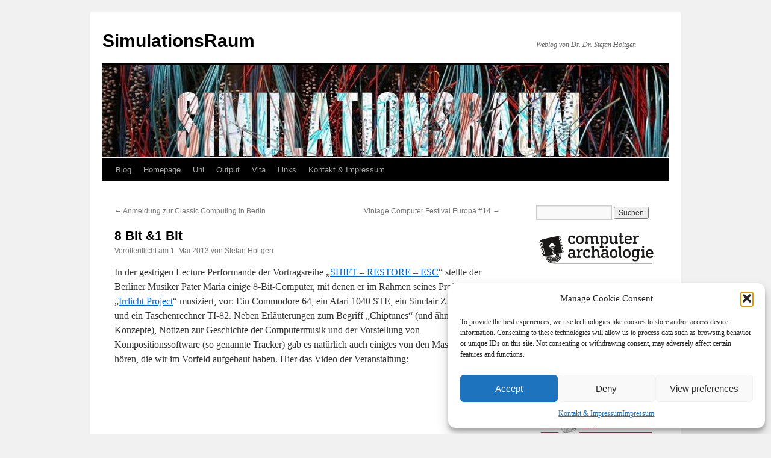

--- FILE ---
content_type: text/html; charset=UTF-8
request_url: http://www.simulationsraum.de/blog/2013/05/01/8-bit-1-bit/
body_size: 16320
content:
<!DOCTYPE html>
<html lang="de">
<head>
<meta charset="UTF-8" />
<title>
8 Bit &#038;1 Bit | SimulationsRaum	</title>
<link rel="profile" href="https://gmpg.org/xfn/11" />
<link rel="stylesheet" type="text/css" media="all" href="http://www.simulationsraum.de/wp-content/themes/twentyten/style.css?ver=20251202" />
<link rel="pingback" href="http://www.simulationsraum.de/xmlrpc.php">
<meta name='robots' content='max-image-preview:large' />
<link rel="alternate" title="oEmbed (JSON)" type="application/json+oembed" href="http://www.simulationsraum.de/wp-json/oembed/1.0/embed?url=http%3A%2F%2Fwww.simulationsraum.de%2Fblog%2F2013%2F05%2F01%2F8-bit-1-bit%2F" />
<link rel="alternate" title="oEmbed (XML)" type="text/xml+oembed" href="http://www.simulationsraum.de/wp-json/oembed/1.0/embed?url=http%3A%2F%2Fwww.simulationsraum.de%2Fblog%2F2013%2F05%2F01%2F8-bit-1-bit%2F&#038;format=xml" />
<style id='wp-img-auto-sizes-contain-inline-css' type='text/css'>
img:is([sizes=auto i],[sizes^="auto," i]){contain-intrinsic-size:3000px 1500px}
/*# sourceURL=wp-img-auto-sizes-contain-inline-css */
</style>
<style id='wp-emoji-styles-inline-css' type='text/css'>

	img.wp-smiley, img.emoji {
		display: inline !important;
		border: none !important;
		box-shadow: none !important;
		height: 1em !important;
		width: 1em !important;
		margin: 0 0.07em !important;
		vertical-align: -0.1em !important;
		background: none !important;
		padding: 0 !important;
	}
/*# sourceURL=wp-emoji-styles-inline-css */
</style>
<link rel='stylesheet' id='wp-block-library-css' href='http://www.simulationsraum.de/wp-includes/css/dist/block-library/style.min.css?ver=6.9' type='text/css' media='all' />
<style id='global-styles-inline-css' type='text/css'>
:root{--wp--preset--aspect-ratio--square: 1;--wp--preset--aspect-ratio--4-3: 4/3;--wp--preset--aspect-ratio--3-4: 3/4;--wp--preset--aspect-ratio--3-2: 3/2;--wp--preset--aspect-ratio--2-3: 2/3;--wp--preset--aspect-ratio--16-9: 16/9;--wp--preset--aspect-ratio--9-16: 9/16;--wp--preset--color--black: #000;--wp--preset--color--cyan-bluish-gray: #abb8c3;--wp--preset--color--white: #fff;--wp--preset--color--pale-pink: #f78da7;--wp--preset--color--vivid-red: #cf2e2e;--wp--preset--color--luminous-vivid-orange: #ff6900;--wp--preset--color--luminous-vivid-amber: #fcb900;--wp--preset--color--light-green-cyan: #7bdcb5;--wp--preset--color--vivid-green-cyan: #00d084;--wp--preset--color--pale-cyan-blue: #8ed1fc;--wp--preset--color--vivid-cyan-blue: #0693e3;--wp--preset--color--vivid-purple: #9b51e0;--wp--preset--color--blue: #0066cc;--wp--preset--color--medium-gray: #666;--wp--preset--color--light-gray: #f1f1f1;--wp--preset--gradient--vivid-cyan-blue-to-vivid-purple: linear-gradient(135deg,rgb(6,147,227) 0%,rgb(155,81,224) 100%);--wp--preset--gradient--light-green-cyan-to-vivid-green-cyan: linear-gradient(135deg,rgb(122,220,180) 0%,rgb(0,208,130) 100%);--wp--preset--gradient--luminous-vivid-amber-to-luminous-vivid-orange: linear-gradient(135deg,rgb(252,185,0) 0%,rgb(255,105,0) 100%);--wp--preset--gradient--luminous-vivid-orange-to-vivid-red: linear-gradient(135deg,rgb(255,105,0) 0%,rgb(207,46,46) 100%);--wp--preset--gradient--very-light-gray-to-cyan-bluish-gray: linear-gradient(135deg,rgb(238,238,238) 0%,rgb(169,184,195) 100%);--wp--preset--gradient--cool-to-warm-spectrum: linear-gradient(135deg,rgb(74,234,220) 0%,rgb(151,120,209) 20%,rgb(207,42,186) 40%,rgb(238,44,130) 60%,rgb(251,105,98) 80%,rgb(254,248,76) 100%);--wp--preset--gradient--blush-light-purple: linear-gradient(135deg,rgb(255,206,236) 0%,rgb(152,150,240) 100%);--wp--preset--gradient--blush-bordeaux: linear-gradient(135deg,rgb(254,205,165) 0%,rgb(254,45,45) 50%,rgb(107,0,62) 100%);--wp--preset--gradient--luminous-dusk: linear-gradient(135deg,rgb(255,203,112) 0%,rgb(199,81,192) 50%,rgb(65,88,208) 100%);--wp--preset--gradient--pale-ocean: linear-gradient(135deg,rgb(255,245,203) 0%,rgb(182,227,212) 50%,rgb(51,167,181) 100%);--wp--preset--gradient--electric-grass: linear-gradient(135deg,rgb(202,248,128) 0%,rgb(113,206,126) 100%);--wp--preset--gradient--midnight: linear-gradient(135deg,rgb(2,3,129) 0%,rgb(40,116,252) 100%);--wp--preset--font-size--small: 13px;--wp--preset--font-size--medium: 20px;--wp--preset--font-size--large: 36px;--wp--preset--font-size--x-large: 42px;--wp--preset--spacing--20: 0.44rem;--wp--preset--spacing--30: 0.67rem;--wp--preset--spacing--40: 1rem;--wp--preset--spacing--50: 1.5rem;--wp--preset--spacing--60: 2.25rem;--wp--preset--spacing--70: 3.38rem;--wp--preset--spacing--80: 5.06rem;--wp--preset--shadow--natural: 6px 6px 9px rgba(0, 0, 0, 0.2);--wp--preset--shadow--deep: 12px 12px 50px rgba(0, 0, 0, 0.4);--wp--preset--shadow--sharp: 6px 6px 0px rgba(0, 0, 0, 0.2);--wp--preset--shadow--outlined: 6px 6px 0px -3px rgb(255, 255, 255), 6px 6px rgb(0, 0, 0);--wp--preset--shadow--crisp: 6px 6px 0px rgb(0, 0, 0);}:where(.is-layout-flex){gap: 0.5em;}:where(.is-layout-grid){gap: 0.5em;}body .is-layout-flex{display: flex;}.is-layout-flex{flex-wrap: wrap;align-items: center;}.is-layout-flex > :is(*, div){margin: 0;}body .is-layout-grid{display: grid;}.is-layout-grid > :is(*, div){margin: 0;}:where(.wp-block-columns.is-layout-flex){gap: 2em;}:where(.wp-block-columns.is-layout-grid){gap: 2em;}:where(.wp-block-post-template.is-layout-flex){gap: 1.25em;}:where(.wp-block-post-template.is-layout-grid){gap: 1.25em;}.has-black-color{color: var(--wp--preset--color--black) !important;}.has-cyan-bluish-gray-color{color: var(--wp--preset--color--cyan-bluish-gray) !important;}.has-white-color{color: var(--wp--preset--color--white) !important;}.has-pale-pink-color{color: var(--wp--preset--color--pale-pink) !important;}.has-vivid-red-color{color: var(--wp--preset--color--vivid-red) !important;}.has-luminous-vivid-orange-color{color: var(--wp--preset--color--luminous-vivid-orange) !important;}.has-luminous-vivid-amber-color{color: var(--wp--preset--color--luminous-vivid-amber) !important;}.has-light-green-cyan-color{color: var(--wp--preset--color--light-green-cyan) !important;}.has-vivid-green-cyan-color{color: var(--wp--preset--color--vivid-green-cyan) !important;}.has-pale-cyan-blue-color{color: var(--wp--preset--color--pale-cyan-blue) !important;}.has-vivid-cyan-blue-color{color: var(--wp--preset--color--vivid-cyan-blue) !important;}.has-vivid-purple-color{color: var(--wp--preset--color--vivid-purple) !important;}.has-black-background-color{background-color: var(--wp--preset--color--black) !important;}.has-cyan-bluish-gray-background-color{background-color: var(--wp--preset--color--cyan-bluish-gray) !important;}.has-white-background-color{background-color: var(--wp--preset--color--white) !important;}.has-pale-pink-background-color{background-color: var(--wp--preset--color--pale-pink) !important;}.has-vivid-red-background-color{background-color: var(--wp--preset--color--vivid-red) !important;}.has-luminous-vivid-orange-background-color{background-color: var(--wp--preset--color--luminous-vivid-orange) !important;}.has-luminous-vivid-amber-background-color{background-color: var(--wp--preset--color--luminous-vivid-amber) !important;}.has-light-green-cyan-background-color{background-color: var(--wp--preset--color--light-green-cyan) !important;}.has-vivid-green-cyan-background-color{background-color: var(--wp--preset--color--vivid-green-cyan) !important;}.has-pale-cyan-blue-background-color{background-color: var(--wp--preset--color--pale-cyan-blue) !important;}.has-vivid-cyan-blue-background-color{background-color: var(--wp--preset--color--vivid-cyan-blue) !important;}.has-vivid-purple-background-color{background-color: var(--wp--preset--color--vivid-purple) !important;}.has-black-border-color{border-color: var(--wp--preset--color--black) !important;}.has-cyan-bluish-gray-border-color{border-color: var(--wp--preset--color--cyan-bluish-gray) !important;}.has-white-border-color{border-color: var(--wp--preset--color--white) !important;}.has-pale-pink-border-color{border-color: var(--wp--preset--color--pale-pink) !important;}.has-vivid-red-border-color{border-color: var(--wp--preset--color--vivid-red) !important;}.has-luminous-vivid-orange-border-color{border-color: var(--wp--preset--color--luminous-vivid-orange) !important;}.has-luminous-vivid-amber-border-color{border-color: var(--wp--preset--color--luminous-vivid-amber) !important;}.has-light-green-cyan-border-color{border-color: var(--wp--preset--color--light-green-cyan) !important;}.has-vivid-green-cyan-border-color{border-color: var(--wp--preset--color--vivid-green-cyan) !important;}.has-pale-cyan-blue-border-color{border-color: var(--wp--preset--color--pale-cyan-blue) !important;}.has-vivid-cyan-blue-border-color{border-color: var(--wp--preset--color--vivid-cyan-blue) !important;}.has-vivid-purple-border-color{border-color: var(--wp--preset--color--vivid-purple) !important;}.has-vivid-cyan-blue-to-vivid-purple-gradient-background{background: var(--wp--preset--gradient--vivid-cyan-blue-to-vivid-purple) !important;}.has-light-green-cyan-to-vivid-green-cyan-gradient-background{background: var(--wp--preset--gradient--light-green-cyan-to-vivid-green-cyan) !important;}.has-luminous-vivid-amber-to-luminous-vivid-orange-gradient-background{background: var(--wp--preset--gradient--luminous-vivid-amber-to-luminous-vivid-orange) !important;}.has-luminous-vivid-orange-to-vivid-red-gradient-background{background: var(--wp--preset--gradient--luminous-vivid-orange-to-vivid-red) !important;}.has-very-light-gray-to-cyan-bluish-gray-gradient-background{background: var(--wp--preset--gradient--very-light-gray-to-cyan-bluish-gray) !important;}.has-cool-to-warm-spectrum-gradient-background{background: var(--wp--preset--gradient--cool-to-warm-spectrum) !important;}.has-blush-light-purple-gradient-background{background: var(--wp--preset--gradient--blush-light-purple) !important;}.has-blush-bordeaux-gradient-background{background: var(--wp--preset--gradient--blush-bordeaux) !important;}.has-luminous-dusk-gradient-background{background: var(--wp--preset--gradient--luminous-dusk) !important;}.has-pale-ocean-gradient-background{background: var(--wp--preset--gradient--pale-ocean) !important;}.has-electric-grass-gradient-background{background: var(--wp--preset--gradient--electric-grass) !important;}.has-midnight-gradient-background{background: var(--wp--preset--gradient--midnight) !important;}.has-small-font-size{font-size: var(--wp--preset--font-size--small) !important;}.has-medium-font-size{font-size: var(--wp--preset--font-size--medium) !important;}.has-large-font-size{font-size: var(--wp--preset--font-size--large) !important;}.has-x-large-font-size{font-size: var(--wp--preset--font-size--x-large) !important;}
/*# sourceURL=global-styles-inline-css */
</style>

<style id='classic-theme-styles-inline-css' type='text/css'>
/*! This file is auto-generated */
.wp-block-button__link{color:#fff;background-color:#32373c;border-radius:9999px;box-shadow:none;text-decoration:none;padding:calc(.667em + 2px) calc(1.333em + 2px);font-size:1.125em}.wp-block-file__button{background:#32373c;color:#fff;text-decoration:none}
/*# sourceURL=/wp-includes/css/classic-themes.min.css */
</style>
<link rel='stylesheet' id='contact-form-7-css' href='http://www.simulationsraum.de/wp-content/plugins/contact-form-7/includes/css/styles.css?ver=6.1.4' type='text/css' media='all' />
<link rel='stylesheet' id='cmplz-general-css' href='http://www.simulationsraum.de/wp-content/plugins/complianz-gdpr/assets/css/cookieblocker.min.css?ver=1766004343' type='text/css' media='all' />
<link rel='stylesheet' id='twentyten-block-style-css' href='http://www.simulationsraum.de/wp-content/themes/twentyten/blocks.css?ver=20250220' type='text/css' media='all' />
<link rel="https://api.w.org/" href="http://www.simulationsraum.de/wp-json/" /><link rel="alternate" title="JSON" type="application/json" href="http://www.simulationsraum.de/wp-json/wp/v2/posts/7971" /><link rel="EditURI" type="application/rsd+xml" title="RSD" href="http://www.simulationsraum.de/xmlrpc.php?rsd" />
<meta name="generator" content="WordPress 6.9" />
<link rel="canonical" href="http://www.simulationsraum.de/blog/2013/05/01/8-bit-1-bit/" />
<link rel='shortlink' href='http://www.simulationsraum.de/?p=7971' />
<script type="text/javascript">//<![CDATA[
  function external_links_in_new_windows_loop() {
    if (!document.links) {
      document.links = document.getElementsByTagName('a');
    }
    var change_link = false;
    var force = '';
    var ignore = '';

    for (var t=0; t<document.links.length; t++) {
      var all_links = document.links[t];
      change_link = false;
      
      if(document.links[t].hasAttribute('onClick') == false) {
        // forced if the address starts with http (or also https), but does not link to the current domain
        if(all_links.href.search(/^http/) != -1 && all_links.href.search('www.simulationsraum.de') == -1 && all_links.href.search(/^#/) == -1) {
          // console.log('Changed ' + all_links.href);
          change_link = true;
        }
          
        if(force != '' && all_links.href.search(force) != -1) {
          // forced
          // console.log('force ' + all_links.href);
          change_link = true;
        }
        
        if(ignore != '' && all_links.href.search(ignore) != -1) {
          // console.log('ignore ' + all_links.href);
          // ignored
          change_link = false;
        }

        if(change_link == true) {
          // console.log('Changed ' + all_links.href);
          document.links[t].setAttribute('onClick', 'javascript:window.open(\'' + all_links.href.replace(/'/g, '') + '\', \'_blank\', \'noopener\'); return false;');
          document.links[t].removeAttribute('target');
        }
      }
    }
  }
  
  // Load
  function external_links_in_new_windows_load(func)
  {  
    var oldonload = window.onload;
    if (typeof window.onload != 'function'){
      window.onload = func;
    } else {
      window.onload = function(){
        oldonload();
        func();
      }
    }
  }

  external_links_in_new_windows_load(external_links_in_new_windows_loop);
  //]]></script>

            <script type="text/javascript"><!--
                                function powerpress_pinw(pinw_url){window.open(pinw_url, 'PowerPressPlayer','toolbar=0,status=0,resizable=1,width=460,height=320');	return false;}
                //-->

                // tabnab protection
                window.addEventListener('load', function () {
                    // make all links have rel="noopener noreferrer"
                    document.querySelectorAll('a[target="_blank"]').forEach(link => {
                        link.setAttribute('rel', 'noopener noreferrer');
                    });
                });
            </script>
            			<style>.cmplz-hidden {
					display: none !important;
				}</style></head>

<body data-cmplz=1 class="wp-singular post-template-default single single-post postid-7971 single-format-standard wp-theme-twentyten">
<div id="wrapper" class="hfeed">
		<a href="#content" class="screen-reader-text skip-link">Zum Inhalt springen</a>
	<div id="header">
		<div id="masthead">
			<div id="branding" role="banner">
									<div id="site-title">
						<span>
							<a href="http://www.simulationsraum.de/" rel="home" >SimulationsRaum</a>
						</span>
					</div>
										<div id="site-description">Weblog von Dr. Dr. Stefan Höltgen</div>
					<img src="http://www.simulationsraum.de/wp-content/uploads/2017/06/cropped-pp-wired.jpg" width="940" height="154" alt="SimulationsRaum" srcset="http://www.simulationsraum.de/wp-content/uploads/2017/06/cropped-pp-wired.jpg 940w, http://www.simulationsraum.de/wp-content/uploads/2017/06/cropped-pp-wired-768x126.jpg 768w" sizes="(max-width: 940px) 100vw, 940px" decoding="async" fetchpriority="high" />			</div><!-- #branding -->

			<div id="access" role="navigation">
				<div class="menu-header"><ul id="menu-menue" class="menu"><li id="menu-item-9751" class="menu-item menu-item-type-custom menu-item-object-custom menu-item-home menu-item-has-children menu-item-9751"><a href="http://www.simulationsraum.de/">Blog</a>
<ul class="sub-menu">
	<li id="menu-item-9669" class="menu-item menu-item-type-taxonomy menu-item-object-category menu-item-has-children menu-item-9669"><a href="http://www.simulationsraum.de/blog/category/technik/">Technik</a>
	<ul class="sub-menu">
		<li id="menu-item-6688" class="menu-item menu-item-type-post_type menu-item-object-page menu-item-6688"><a href="http://www.simulationsraum.de/computer/">Retro</a></li>
		<li id="menu-item-9665" class="menu-item menu-item-type-taxonomy menu-item-object-category menu-item-9665"><a href="http://www.simulationsraum.de/blog/category/roboter/">Roboter/Android/Cyborg</a></li>
		<li id="menu-item-9655" class="menu-item menu-item-type-taxonomy menu-item-object-category menu-item-9655"><a href="http://www.simulationsraum.de/blog/category/computer-videospiele/">Computer- &amp; Videospiele</a></li>
		<li id="menu-item-9659" class="menu-item menu-item-type-taxonomy menu-item-object-category menu-item-9659"><a href="http://www.simulationsraum.de/blog/category/informatik/">Informatik</a></li>
		<li id="menu-item-9664" class="menu-item menu-item-type-taxonomy menu-item-object-category menu-item-9664"><a href="http://www.simulationsraum.de/blog/category/programmiersprachen/">Programmiersprachen</a></li>
		<li id="menu-item-9667" class="menu-item menu-item-type-taxonomy menu-item-object-category current-post-ancestor current-menu-parent current-post-parent menu-item-9667"><a href="http://www.simulationsraum.de/blog/category/sfutopiecomputopia/">SF/Utopie/CompUtopia</a></li>
		<li id="menu-item-9645" class="menu-item menu-item-type-taxonomy menu-item-object-category current-post-ancestor current-menu-parent current-post-parent menu-item-9645"><a href="http://www.simulationsraum.de/blog/category/technikgeschichte/">Technikgeschichte/RetroTopie</a></li>
		<li id="menu-item-9673" class="menu-item menu-item-type-taxonomy menu-item-object-category menu-item-9673"><a href="http://www.simulationsraum.de/blog/category/virtual-reality/">Virtual Reality</a></li>
		<li id="menu-item-9671" class="menu-item menu-item-type-taxonomy menu-item-object-category menu-item-9671"><a href="http://www.simulationsraum.de/blog/category/telefon-telegrafie/">Telefon &amp; Telegrafie</a></li>
		<li id="menu-item-9654" class="menu-item menu-item-type-taxonomy menu-item-object-category current-post-ancestor current-menu-parent current-post-parent menu-item-9654"><a href="http://www.simulationsraum.de/blog/category/computer/">Computer</a></li>
	</ul>
</li>
	<li id="menu-item-9662" class="menu-item menu-item-type-taxonomy menu-item-object-category menu-item-9662"><a href="http://www.simulationsraum.de/blog/category/neu-im-archiv/">Neu im Archiv</a></li>
	<li id="menu-item-9663" class="menu-item menu-item-type-taxonomy menu-item-object-category menu-item-9663"><a href="http://www.simulationsraum.de/blog/category/dies-und-das/">Notizen</a></li>
	<li id="menu-item-9651" class="menu-item menu-item-type-taxonomy menu-item-object-category menu-item-9651"><a href="http://www.simulationsraum.de/blog/category/astronomie/">Astronomie</a></li>
	<li id="menu-item-9653" class="menu-item menu-item-type-taxonomy menu-item-object-category menu-item-9653"><a href="http://www.simulationsraum.de/blog/category/cold-war/">Cold War</a></li>
	<li id="menu-item-9658" class="menu-item menu-item-type-taxonomy menu-item-object-category menu-item-9658"><a href="http://www.simulationsraum.de/blog/category/filmtagebuch/">Filmtagebuch</a></li>
	<li id="menu-item-9660" class="menu-item menu-item-type-taxonomy menu-item-object-category menu-item-9660"><a href="http://www.simulationsraum.de/blog/category/stimulationsraum/">KörperBilder</a></li>
	<li id="menu-item-9657" class="menu-item menu-item-type-taxonomy menu-item-object-category menu-item-9657"><a href="http://www.simulationsraum.de/blog/category/festival-tagung-messe/">Festival-Tagung-Messe</a></li>
</ul>
</li>
<li id="menu-item-9623" class="menu-item menu-item-type-custom menu-item-object-custom menu-item-9623"><a href="http://www.stefan-hoeltgen.de/">Homepage</a></li>
<li id="menu-item-9672" class="menu-item menu-item-type-taxonomy menu-item-object-category menu-item-has-children menu-item-9672"><a href="http://www.simulationsraum.de/blog/category/uni/">Uni</a>
<ul class="sub-menu">
	<li id="menu-item-9656" class="menu-item menu-item-type-taxonomy menu-item-object-category menu-item-9656"><a href="http://www.simulationsraum.de/blog/category/dissimulation/">DisSimulation</a></li>
	<li id="menu-item-9668" class="menu-item menu-item-type-taxonomy menu-item-object-category menu-item-9668"><a href="http://www.simulationsraum.de/blog/category/strukturwissenschaft/">Strukturwissenschaft</a></li>
	<li id="menu-item-9652" class="menu-item menu-item-type-taxonomy menu-item-object-category menu-item-9652"><a href="http://www.simulationsraum.de/blog/category/close-lecture/">Close Lecture</a></li>
</ul>
</li>
<li id="menu-item-6687" class="menu-item menu-item-type-post_type menu-item-object-page menu-item-has-children menu-item-6687"><a href="http://www.simulationsraum.de/bibliografie/">Output</a>
<ul class="sub-menu">
	<li id="menu-item-9641" class="menu-item menu-item-type-taxonomy menu-item-object-category menu-item-9641"><a href="http://www.simulationsraum.de/blog/category/published/">Neu erschienen</a></li>
	<li id="menu-item-9648" class="menu-item menu-item-type-taxonomy menu-item-object-category menu-item-9648"><a href="http://www.simulationsraum.de/blog/category/essay/">Essays</a></li>
	<li id="menu-item-9674" class="menu-item menu-item-type-taxonomy menu-item-object-category current-post-ancestor current-menu-parent current-post-parent menu-item-9674"><a href="http://www.simulationsraum.de/blog/category/listen-carefully/">Audio</a></li>
	<li id="menu-item-9643" class="menu-item menu-item-type-taxonomy menu-item-object-category menu-item-has-children menu-item-9643"><a href="http://www.simulationsraum.de/blog/category/filmkritik/">Film</a>
	<ul class="sub-menu">
		<li id="menu-item-9635" class="menu-item menu-item-type-post_type menu-item-object-page menu-item-9635"><a href="http://www.simulationsraum.de/bibliografie/david-lynch/">David Lynch</a></li>
		<li id="menu-item-9637" class="menu-item menu-item-type-post_type menu-item-object-page menu-item-9637"><a href="http://www.simulationsraum.de/bibliografie/werner-herzog/">Werner Herzog</a></li>
		<li id="menu-item-9636" class="menu-item menu-item-type-post_type menu-item-object-page menu-item-9636"><a href="http://www.simulationsraum.de/bibliografie/serienmorderfilme/">Serienmörderfilme</a></li>
	</ul>
</li>
	<li id="menu-item-9642" class="menu-item menu-item-type-taxonomy menu-item-object-category menu-item-9642"><a href="http://www.simulationsraum.de/blog/category/rezension/">Rezensionen</a></li>
	<li id="menu-item-9639" class="menu-item menu-item-type-post_type menu-item-object-page menu-item-9639"><a href="http://www.simulationsraum.de/bibliografie/serienmorderfilme/dissertation/">Schnittstellen</a></li>
</ul>
</li>
<li id="menu-item-6686" class="menu-item menu-item-type-post_type menu-item-object-page menu-item-6686"><a href="http://www.simulationsraum.de/biografie/">Vita</a></li>
<li id="menu-item-6690" class="menu-item menu-item-type-post_type menu-item-object-page menu-item-6690"><a href="http://www.simulationsraum.de/1134-2/">Links</a></li>
<li id="menu-item-6692" class="menu-item menu-item-type-post_type menu-item-object-page menu-item-privacy-policy menu-item-6692"><a rel="privacy-policy" href="http://www.simulationsraum.de/kontakt-impressum/">Kontakt &#038; Impressum</a></li>
</ul></div>			</div><!-- #access -->
		</div><!-- #masthead -->
	</div><!-- #header -->

	<div id="main">

		<div id="container">
			<div id="content" role="main">

			

				<div id="nav-above" class="navigation">
					<div class="nav-previous"><a href="http://www.simulationsraum.de/blog/2013/04/30/7960/" rel="prev"><span class="meta-nav">&larr;</span> Anmeldung zur Classic Computing in Berlin</a></div>
					<div class="nav-next"><a href="http://www.simulationsraum.de/blog/2013/05/02/vintage-computer-festival-europ-14/" rel="next">Vintage Computer Festival Europa #14 <span class="meta-nav">&rarr;</span></a></div>
				</div><!-- #nav-above -->

				<div id="post-7971" class="post-7971 post type-post status-publish format-standard hentry category-computer category-listen-carefully category-sfutopiecomputopia category-technikgeschichte tag-8-bit tag-chip-tunes tag-medienwissenschaft">
					<h1 class="entry-title">8 Bit &#038;1 Bit</h1>

					<div class="entry-meta">
						<span class="meta-prep meta-prep-author">Veröffentlicht am</span> <a href="http://www.simulationsraum.de/blog/2013/05/01/8-bit-1-bit/" title="19:02" rel="bookmark"><span class="entry-date">1. Mai 2013</span></a> <span class="meta-sep">von</span> <span class="author vcard"><a class="url fn n" href="http://www.simulationsraum.de/blog/author/admin/" title="Alle Beiträge von Stefan Höltgen anzeigen">Stefan Höltgen</a></span>					</div><!-- .entry-meta -->

					<div class="entry-content">
						<p>In der gestrigen Lecture Performande der Vortragsreihe &#8222;<a href="http://www.medienwissenschaft.hu-berlin.de/medientheorien/shift-restore-escape">SHIFT &#8211; RESTORE &#8211; ESC</a>&#8220; stellte der Berliner Musiker Pater Maria einige 8-Bit-Computer, mit denen er im Rahmen seines Projektes &#8222;<a href="http://www.irrlichtproject.de/">Irrlicht Project</a>&#8220; musiziert, vor: Ein Commodore 64, ein Atari 1040 STE, ein Sinclair ZX Spectrum und ein Taschenrechner TI-82. Neben Erläuterungen zum Begriff &#8222;Chiptunes&#8220; (und ähnlicher Konzepte), Notizen zur Geschichte der Computermusik und der Vorstellung von Kompositionssoftware (so genannte Tracker) gab es natürlich auch einiges von den Maschinen zu hören, die wir im Vorfeld aufgebaut haben. Hier das Video der Veranstaltung:</p>
<p><iframe title="SHIFT - RESTORE - ECS - Pater Maria: Irrlicht Project - Chiptunes mit 8-Bit-Hardware" width="640" height="360" src="https://www.youtube.com/embed/Jngx_vbduKA?feature=oembed" frameborder="0" allow="accelerometer; autoplay; clipboard-write; encrypted-media; gyroscope; picture-in-picture; web-share" referrerpolicy="strict-origin-when-cross-origin" allowfullscreen></iframe></p>
											</div><!-- .entry-content -->

							<div id="entry-author-info">
						<div id="author-avatar">
							<img alt='' src='https://secure.gravatar.com/avatar/6e3a041824176cd92b78a3ba8e763d0cb046028ae140bdf12cec9b91b068e208?s=60&#038;d=retro&#038;r=g' srcset='https://secure.gravatar.com/avatar/6e3a041824176cd92b78a3ba8e763d0cb046028ae140bdf12cec9b91b068e208?s=120&#038;d=retro&#038;r=g 2x' class='avatar avatar-60 photo' height='60' width='60' decoding='async'/>							</div><!-- #author-avatar -->
							<div id="author-description">
							<h2>
							Über Stefan Höltgen							</h2>
							siehe: http://about.me/hoeltgen							<div id="author-link">
								<a href="http://www.simulationsraum.de/blog/author/admin/" rel="author">
									Alle Beiträge von Stefan Höltgen anzeigen <span class="meta-nav">&rarr;</span>								</a>
							</div><!-- #author-link	-->
							</div><!-- #author-description -->
						</div><!-- #entry-author-info -->
	
						<div class="entry-utility">
							Dieser Beitrag wurde unter <a href="http://www.simulationsraum.de/blog/category/computer/" rel="category tag">Computer</a>, <a href="http://www.simulationsraum.de/blog/category/listen-carefully/" rel="category tag">listen carefully</a>, <a href="http://www.simulationsraum.de/blog/category/sfutopiecomputopia/" rel="category tag">SF/Utopie/CompUtopia</a>, <a href="http://www.simulationsraum.de/blog/category/technikgeschichte/" rel="category tag">Technikgeschichte/RetroTopie</a> abgelegt und mit <a href="http://www.simulationsraum.de/blog/tag/8-bit/" rel="tag">8 Bit</a>, <a href="http://www.simulationsraum.de/blog/tag/chip-tunes/" rel="tag">Chip Tunes</a>, <a href="http://www.simulationsraum.de/blog/tag/medienwissenschaft/" rel="tag">Medienwissenschaft</a> verschlagwortet. Setze ein Lesezeichen auf den <a href="http://www.simulationsraum.de/blog/2013/05/01/8-bit-1-bit/" title="Permalink zu 8 Bit &#038;1 Bit" rel="bookmark">Permalink</a>.													</div><!-- .entry-utility -->
					</div><!-- #post-7971 -->

					<div id="nav-below" class="navigation">
						<div class="nav-previous"><a href="http://www.simulationsraum.de/blog/2013/04/30/7960/" rel="prev"><span class="meta-nav">&larr;</span> Anmeldung zur Classic Computing in Berlin</a></div>
						<div class="nav-next"><a href="http://www.simulationsraum.de/blog/2013/05/02/vintage-computer-festival-europ-14/" rel="next">Vintage Computer Festival Europa #14 <span class="meta-nav">&rarr;</span></a></div>
					</div><!-- #nav-below -->

					
			<div id="comments">



	<div id="respond" class="comment-respond">
		<h3 id="reply-title" class="comment-reply-title">Schreibe einen Kommentar</h3><form action="http://www.simulationsraum.de/wp-comments-post.php" method="post" id="commentform" class="comment-form"><p class="comment-notes"><span id="email-notes">Deine E-Mail-Adresse wird nicht veröffentlicht.</span> <span class="required-field-message">Erforderliche Felder sind mit <span class="required">*</span> markiert</span></p><p class="comment-form-comment"><label for="comment">Kommentar <span class="required">*</span></label> <textarea id="comment" name="comment" cols="45" rows="8" maxlength="65525" required="required"></textarea></p><p class="comment-form-author"><label for="author">Name <span class="required">*</span></label> <input id="author" name="author" type="text" value="" size="30" maxlength="245" autocomplete="name" required="required" /></p>
<p class="comment-form-email"><label for="email">E-Mail-Adresse <span class="required">*</span></label> <input id="email" name="email" type="text" value="" size="30" maxlength="100" aria-describedby="email-notes" autocomplete="email" required="required" /></p>
<p class="comment-form-url"><label for="url">Website</label> <input id="url" name="url" type="text" value="" size="30" maxlength="200" autocomplete="url" /></p>
<p class="form-submit"><input name="submit" type="submit" id="submit" class="submit" value="Kommentar abschicken" /> <input type='hidden' name='comment_post_ID' value='7971' id='comment_post_ID' />
<input type='hidden' name='comment_parent' id='comment_parent' value='0' />
</p><p style="display: none;"><input type="hidden" id="akismet_comment_nonce" name="akismet_comment_nonce" value="8ada234dcf" /></p><p style="display: none !important;" class="akismet-fields-container" data-prefix="ak_"><label>&#916;<textarea name="ak_hp_textarea" cols="45" rows="8" maxlength="100"></textarea></label><input type="hidden" id="ak_js_1" name="ak_js" value="163"/><script>document.getElementById( "ak_js_1" ).setAttribute( "value", ( new Date() ).getTime() );</script></p></form>	</div><!-- #respond -->
	<p class="akismet_comment_form_privacy_notice">Diese Website verwendet Akismet, um Spam zu reduzieren. <a href="https://akismet.com/privacy/" target="_blank" rel="nofollow noopener">Erfahre, wie deine Kommentardaten verarbeitet werden.</a></p>
</div><!-- #comments -->

	
			</div><!-- #content -->
		</div><!-- #container -->


		<div id="primary" class="widget-area" role="complementary">
			<ul class="xoxo">

<li id="search-3" class="widget-container widget_search"><form role="search" method="get" id="searchform" class="searchform" action="http://www.simulationsraum.de/">
				<div>
					<label class="screen-reader-text" for="s">Suche nach:</label>
					<input type="text" value="" name="s" id="s" />
					<input type="submit" id="searchsubmit" value="Suchen" />
				</div>
			</form></li><li id="text-7" class="widget-container widget_text">			<div class="textwidget"><p><a href="http://www.computerarchaeologie.de/"><img decoding="async" src="http://www.simulationsraum.de/wp-content/uploads/2016/07/c_arch.png" width="200" /></a></p>
<p><a href="http://www.vcfb.de/"><img decoding="async" src="http://www.simulationsraum.de/wp-content/uploads/2022/11/vcfb-logo-quer.jpg" width="200" /></a></p>
<p><a href="https://fg-infohist.gi.de/"><img decoding="async" src="http://www.simulationsraum.de/wp-content/uploads/2022/11/GI_Logo_FG-INFORMATIKGESCHICHTE.png" width="200" /></a></p>
<p><a href="http://dhspiele.de/"><img decoding="async" src="http://www.simulationsraum.de/wp-content/uploads/2022/11/AGSpiele-Logo-scaled.jpg" alt="" width="200" /></a></p>
</div>
		</li><li id="linkcat-38" class="widget-container widget_links"><h3 class="widget-title">Projekte</h3>
	<ul class='xoxo blogroll'>
<li><a href="http://www.computerarchaeologie.de/" rel="me" title="Meine Uni-Webseite" target="_blank">Computerarchäologie</a></li>
<li><a href="https://www.facebook.com/computerarchaeologie/" title="Webseite der Reihe beim Projekt-Verlag" target="_blank">Computerarchäologie (Facebook)</a></li>
<li><a href="http://www.freitag.de/community/blogs/stefan-hoeltgen" rel="me" title="Mein Videospiel-Blog beim Freitag" target="_blank">FreiSpiel</a></li>
<li><a href="https://www.facebook.com/GameCircuits/" title="Offener Arbeitskreis zur operativen Computerspielanalyse" target="_blank">Game Circuits (Facebook)</a></li>
<li><a href="http://community.ithistory.org/profile/DrStefanHoeltgen" rel="me" title="Forschungs-Blog" target="_blank">IT History Society</a></li>
<li><a href="https://mastodon.social/@stefanhoeltgen" title="Meine Toots" target="_blank">Mastodon</a></li>
<li><a href="https://www.researchgate.net/profile/Stefan-Hoeltgen" rel="me" title="Meine Publikationen bei ResearchGate" target="_blank">ResearchGate</a></li>
<li><a href="https://www.spektrum.de/suche/#/q/H%C3%B6ltgen" title="Meine Publikationen auf der Webseite" target="_blank">Spektrum der Wissenschaft</a></li>
<li><a href="http://www.t3xt3.de/" rel="me" title="Mein Pressebüro" target="_blank">T3XT3.DE</a></li>
<li><a href="http://www.vcfb.de/" target="_blank">Vintage Computing Festival Berlin</a></li>

	</ul>
</li>
<li id="categories-4" class="widget-container widget_categories"><h3 class="widget-title">Kategorien</h3>
			<ul>
					<li class="cat-item cat-item-559"><a href="http://www.simulationsraum.de/blog/category/astronomie/">Astronomie</a>
</li>
	<li class="cat-item cat-item-769"><a href="http://www.simulationsraum.de/blog/category/programmiersprachen/basic/">BASIC</a>
</li>
	<li class="cat-item cat-item-7"><a href="http://www.simulationsraum.de/blog/category/linktipp/">Bits &amp; Bytes</a>
</li>
	<li class="cat-item cat-item-9"><a href="http://www.simulationsraum.de/blog/category/close-lecture/">Close Lecture</a>
</li>
	<li class="cat-item cat-item-357"><a href="http://www.simulationsraum.de/blog/category/cold-war/">Cold War</a>
</li>
	<li class="cat-item cat-item-15"><a href="http://www.simulationsraum.de/blog/category/computer/">Computer</a>
</li>
	<li class="cat-item cat-item-43"><a href="http://www.simulationsraum.de/blog/category/computer-videospiele/">Computer- &amp; Videospiele</a>
</li>
	<li class="cat-item cat-item-764"><a href="http://www.simulationsraum.de/blog/category/digital-humanities/">Digital Humanities</a>
</li>
	<li class="cat-item cat-item-10"><a href="http://www.simulationsraum.de/blog/category/dissimulation/">DisSimulation</a>
</li>
	<li class="cat-item cat-item-207"><a href="http://www.simulationsraum.de/blog/category/kids/">Elias &amp; Alina</a>
</li>
	<li class="cat-item cat-item-6"><a href="http://www.simulationsraum.de/blog/category/essay/">Essay</a>
</li>
	<li class="cat-item cat-item-2"><a href="http://www.simulationsraum.de/blog/category/festival-tagung-messe/">Festival-Tagung-Messe</a>
</li>
	<li class="cat-item cat-item-11"><a href="http://www.simulationsraum.de/blog/category/tv-tipp/">Film-Tipp</a>
</li>
	<li class="cat-item cat-item-3"><a href="http://www.simulationsraum.de/blog/category/filmkritik/">Filmkritik</a>
</li>
	<li class="cat-item cat-item-4"><a href="http://www.simulationsraum.de/blog/category/filmtagebuch/">Filmtagebuch</a>
</li>
	<li class="cat-item cat-item-608"><a href="http://www.simulationsraum.de/blog/category/informatik/">Informatik</a>
</li>
	<li class="cat-item cat-item-36"><a href="http://www.simulationsraum.de/blog/category/published/">just published &#8230;</a>
</li>
	<li class="cat-item cat-item-18"><a href="http://www.simulationsraum.de/blog/category/stimulationsraum/">KörperBilder</a>
</li>
	<li class="cat-item cat-item-14"><a href="http://www.simulationsraum.de/blog/category/lesetipp/">Lesetipp</a>
</li>
	<li class="cat-item cat-item-12"><a href="http://www.simulationsraum.de/blog/category/listen-carefully/">listen carefully</a>
</li>
	<li class="cat-item cat-item-16"><a href="http://www.simulationsraum.de/blog/category/neu-im-archiv/">Neu im Archiv</a>
</li>
	<li class="cat-item cat-item-5"><a href="http://www.simulationsraum.de/blog/category/dies-und-das/">Notizen</a>
</li>
	<li class="cat-item cat-item-430"><a href="http://www.simulationsraum.de/blog/category/programmiersprachen/">Programmiersprachen</a>
</li>
	<li class="cat-item cat-item-8"><a href="http://www.simulationsraum.de/blog/category/rezension/">Rezension</a>
</li>
	<li class="cat-item cat-item-39"><a href="http://www.simulationsraum.de/blog/category/roboter/">Roboter/Android/Cyborg</a>
</li>
	<li class="cat-item cat-item-17"><a href="http://www.simulationsraum.de/blog/category/serienmord/">Serienmord</a>
</li>
	<li class="cat-item cat-item-406"><a href="http://www.simulationsraum.de/blog/category/sfutopiecomputopia/">SF/Utopie/CompUtopia</a>
</li>
	<li class="cat-item cat-item-699"><a href="http://www.simulationsraum.de/blog/category/strukturwissenschaft/">Strukturwissenschaft</a>
</li>
	<li class="cat-item cat-item-40"><a href="http://www.simulationsraum.de/blog/category/technik/">Technik</a>
</li>
	<li class="cat-item cat-item-41"><a href="http://www.simulationsraum.de/blog/category/technikgeschichte/">Technikgeschichte/RetroTopie</a>
</li>
	<li class="cat-item cat-item-236"><a href="http://www.simulationsraum.de/blog/category/telefon-telegrafie/">Telefon &amp; Telegrafie</a>
</li>
	<li class="cat-item cat-item-757"><a href="http://www.simulationsraum.de/blog/category/unconventional-computing/">Unconventional Computing</a>
</li>
	<li class="cat-item cat-item-13"><a href="http://www.simulationsraum.de/blog/category/uni/">Uni</a>
</li>
	<li class="cat-item cat-item-42"><a href="http://www.simulationsraum.de/blog/category/virtual-reality/">Virtual Reality</a>
</li>
	<li class="cat-item cat-item-37"><a href="http://www.simulationsraum.de/blog/category/zuletzt-gesehen/">zuletzt gesehen</a>
</li>
			</ul>

			</li><li id="linkcat-21" class="widget-container widget_links"><h3 class="widget-title">Blogroll</h3>
	<ul class='xoxo blogroll'>
<li><a href="http://www.ag-games.de/" rel="co-worker" title="AG Games der GfM" target="_blank">AG Games</a></li>
<li><a href="http://bangemachen.com/" title="Das Weblog des Diskursanalytikers Jürgen Link" target="_blank">Bangemachen gilt nicht</a></li>
<li><a href="http://blog.hnf.de/" target="_blank">Blog des Heinz-Nixdorf-Museums</a></li>
<li><a href="https://blog.codinghorror.com/" title="Programming and Human Factors" target="_blank">Coding Horror</a></li>
<li><a href="http://computerarcheology.com/" title="Software Reverse Engeneering" target="_blank">Computer Archaeology</a></li>
<li><a href="http://www.computerarchaeologie.de/" rel="me" title="Meine Uni-Webseite" target="_blank">Computerarchäologie</a></li>
<li><a href="http://bruchbach.simpleblog.org/" title="Retro Culture meets Computerarchäologie" target="_blank">CPs Brubach-Blog</a></li>
<li><a href="http://www.derwulff.de/" rel="acquaintance co-worker" title="Weblog des Kieler Medienwissenschaftlers Hans Jürgen Wulff" target="_blank">DerWulff.de</a></li>
<li><a href="http://www.digitalewelten.net/" rel="acquaintance met co-worker colleague" title="ein Blog von Spieleforschung.de" target="_blank">Digitale Welten</a></li>
<li><a href="http://de.engadget.com/" title="    Der Technologie-Blog für Consumer Electronics" target="_blank">EnGadget</a></li>
<li><a href="http://www.freitag.de/community/blogs/stefan-hoeltgen" rel="me" title="Mein Videospiel-Blog beim Freitag" target="_blank">FreiSpiel</a></li>
<li><a href="http://jussiparikka.net/" rel="colleague" title="Machines, noise, and some media archaeology by Jussi Parikka" target="_blank">Machinology</a></li>
<li><a href="http://www.media-anthropology.net/" target="_blank">Media Anthropology Network</a></li>
<li><a href="http://www.pagetable.com/" title="Some Assembly Required" target="_blank">Pagetable</a></li>
<li><a href="http://inderst.wordpress.com/" rel="contact" title="Blog von Rudolf Inderst" target="_blank">Polymedia</a></li>
<li><a href="http://www.retroprogramming.com/" title="Alte Hardware, alte Sprachen, neue Gadgets" target="_blank">Retro Programming</a></li>
<li><a href="http://retrozock.wordpress.com/" rel="met colleague" title="Retro-Computing &amp; -Gaming" target="_blank">RetroZock</a></li>
<li><a href="http://www.spieleveteranen.de/" title="Podcast zu Spiele-Klassikern" target="_blank">Spieleveteranen</a></li>
<li><a href="http://stigma-videospiele.de/wordpress/" title="Weblog von Matthias Dittmayer" target="_blank">Stigma Videospiele</a></li>
<li><a href="http://www.vintagecomputing.com/" title="Vintage Computing and Gaming" target="_blank">VintageComputing</a></li>

	</ul>
</li>
			</ul>
		</div><!-- #primary .widget-area -->


		<div id="secondary" class="widget-area" role="complementary">
			<ul class="xoxo">
				<li id="text-8" class="widget-container widget_text"><h3 class="widget-title">Mastodon</h3>			<div class="textwidget"><p>[include-mastodon-feed instance=&#8220;mastodon.social@stefanhoeltgen&#8220; account=&#8220;<span aria-labelledby="value"><span class="objectBox objectBox-string">109251648544496156</span></span>&#8222;]</p>
</div>
		</li><li id="tag_cloud-4" class="widget-container widget_tag_cloud"><h3 class="widget-title">Tags</h3><div class="tagcloud"><ul class='wp-tag-cloud' role='list'>
	<li><a href="http://www.simulationsraum.de/blog/tag/8-bit/" class="tag-cloud-link tag-link-97 tag-link-position-1" style="font-size: 20.819277108434pt;" aria-label="8 Bit (103 Einträge)">8 Bit</a></li>
	<li><a href="http://www.simulationsraum.de/blog/tag/16-bit/" class="tag-cloud-link tag-link-228 tag-link-position-2" style="font-size: 9.6867469879518pt;" aria-label="16 Bit (22 Einträge)">16 Bit</a></li>
	<li><a href="http://www.simulationsraum.de/blog/tag/1960er/" class="tag-cloud-link tag-link-93 tag-link-position-3" style="font-size: 14.409638554217pt;" aria-label="1960er (43 Einträge)">1960er</a></li>
	<li><a href="http://www.simulationsraum.de/blog/tag/1970er/" class="tag-cloud-link tag-link-291 tag-link-position-4" style="font-size: 8pt;" aria-label="1970er (17 Einträge)">1970er</a></li>
	<li><a href="http://www.simulationsraum.de/blog/tag/1980er/" class="tag-cloud-link tag-link-92 tag-link-position-5" style="font-size: 13.060240963855pt;" aria-label="1980er (35 Einträge)">1980er</a></li>
	<li><a href="http://www.simulationsraum.de/blog/tag/analogcomputer/" class="tag-cloud-link tag-link-120 tag-link-position-6" style="font-size: 12.722891566265pt;" aria-label="Analogcomputer (34 Einträge)">Analogcomputer</a></li>
	<li><a href="http://www.simulationsraum.de/blog/tag/assembler/" class="tag-cloud-link tag-link-416 tag-link-position-7" style="font-size: 18.626506024096pt;" aria-label="Assembler (77 Einträge)">Assembler</a></li>
	<li><a href="http://www.simulationsraum.de/blog/tag/atari/" class="tag-cloud-link tag-link-75 tag-link-position-8" style="font-size: 12.55421686747pt;" aria-label="Atari (33 Einträge)">Atari</a></li>
	<li><a href="http://www.simulationsraum.de/blog/tag/basic/" class="tag-cloud-link tag-link-404 tag-link-position-9" style="font-size: 18.795180722892pt;" aria-label="BASIC (79 Einträge)">BASIC</a></li>
	<li><a href="http://www.simulationsraum.de/blog/tag/c64/" class="tag-cloud-link tag-link-426 tag-link-position-10" style="font-size: 15.590361445783pt;" aria-label="C64 (50 Einträge)">C64</a></li>
	<li><a href="http://www.simulationsraum.de/blog/tag/commodore/" class="tag-cloud-link tag-link-78 tag-link-position-11" style="font-size: 9.3493975903614pt;" aria-label="Commodore (21 Einträge)">Commodore</a></li>
	<li><a href="http://www.simulationsraum.de/blog/tag/computer/" class="tag-cloud-link tag-link-657 tag-link-position-12" style="font-size: 22pt;" aria-label="Computer (123 Einträge)">Computer</a></li>
	<li><a href="http://www.simulationsraum.de/blog/tag/computerarchaeologie/" class="tag-cloud-link tag-link-594 tag-link-position-13" style="font-size: 12.55421686747pt;" aria-label="Computerarchäologie (33 Einträge)">Computerarchäologie</a></li>
	<li><a href="http://www.simulationsraum.de/blog/tag/computergrafik/" class="tag-cloud-link tag-link-389 tag-link-position-14" style="font-size: 9.3493975903614pt;" aria-label="Computergrafik (21 Einträge)">Computergrafik</a></li>
	<li><a href="http://www.simulationsraum.de/blog/tag/computerspiel/" class="tag-cloud-link tag-link-247 tag-link-position-15" style="font-size: 11.710843373494pt;" aria-label="Computerspiel (29 Einträge)">Computerspiel</a></li>
	<li><a href="http://www.simulationsraum.de/blog/tag/computerspiele/" class="tag-cloud-link tag-link-385 tag-link-position-16" style="font-size: 11.204819277108pt;" aria-label="Computerspiele (27 Einträge)">Computerspiele</a></li>
	<li><a href="http://www.simulationsraum.de/blog/tag/film/" class="tag-cloud-link tag-link-115 tag-link-position-17" style="font-size: 14.915662650602pt;" aria-label="Film (46 Einträge)">Film</a></li>
	<li><a href="http://www.simulationsraum.de/blog/tag/homecomputer/" class="tag-cloud-link tag-link-110 tag-link-position-18" style="font-size: 11.204819277108pt;" aria-label="Homecomputer (27 Einträge)">Homecomputer</a></li>
	<li><a href="http://www.simulationsraum.de/blog/tag/interview/" class="tag-cloud-link tag-link-44 tag-link-position-19" style="font-size: 11.373493975904pt;" aria-label="Interview (28 Einträge)">Interview</a></li>
	<li><a href="http://www.simulationsraum.de/blog/tag/kalter-krieg/" class="tag-cloud-link tag-link-178 tag-link-position-20" style="font-size: 10.867469879518pt;" aria-label="Kalter Krieg (26 Einträge)">Kalter Krieg</a></li>
	<li><a href="http://www.simulationsraum.de/blog/tag/kybernetik/" class="tag-cloud-link tag-link-98 tag-link-position-21" style="font-size: 13.228915662651pt;" aria-label="Kybernetik (36 Einträge)">Kybernetik</a></li>
	<li><a href="http://www.simulationsraum.de/blog/tag/kunstliche-intelligenz/" class="tag-cloud-link tag-link-194 tag-link-position-22" style="font-size: 8.3373493975904pt;" aria-label="Künstliche Intelligenz (18 Einträge)">Künstliche Intelligenz</a></li>
	<li><a href="http://www.simulationsraum.de/blog/tag/literatur/" class="tag-cloud-link tag-link-125 tag-link-position-23" style="font-size: 8.3373493975904pt;" aria-label="Literatur (18 Einträge)">Literatur</a></li>
	<li><a href="http://www.simulationsraum.de/blog/tag/logik/" class="tag-cloud-link tag-link-425 tag-link-position-24" style="font-size: 9.0120481927711pt;" aria-label="Logik (20 Einträge)">Logik</a></li>
	<li><a href="http://www.simulationsraum.de/blog/tag/medienarchaologie/" class="tag-cloud-link tag-link-451 tag-link-position-25" style="font-size: 13.228915662651pt;" aria-label="Medienarchäologie (36 Einträge)">Medienarchäologie</a></li>
	<li><a href="http://www.simulationsraum.de/blog/tag/medienwissenschaft/" class="tag-cloud-link tag-link-133 tag-link-position-26" style="font-size: 16.771084337349pt;" aria-label="Medienwissenschaft (59 Einträge)">Medienwissenschaft</a></li>
	<li><a href="http://www.simulationsraum.de/blog/tag/musik/" class="tag-cloud-link tag-link-56 tag-link-position-27" style="font-size: 8pt;" aria-label="Musik (17 Einträge)">Musik</a></li>
	<li><a href="http://www.simulationsraum.de/blog/tag/pong/" class="tag-cloud-link tag-link-455 tag-link-position-28" style="font-size: 11.373493975904pt;" aria-label="Pong (28 Einträge)">Pong</a></li>
	<li><a href="http://www.simulationsraum.de/blog/tag/postapokalypse/" class="tag-cloud-link tag-link-191 tag-link-position-29" style="font-size: 9.3493975903614pt;" aria-label="Postapokalypse (21 Einträge)">Postapokalypse</a></li>
	<li><a href="http://www.simulationsraum.de/blog/tag/programmiersprachen/" class="tag-cloud-link tag-link-403 tag-link-position-30" style="font-size: 8.6746987951807pt;" aria-label="Programmiersprachen (19 Einträge)">Programmiersprachen</a></li>
	<li><a href="http://www.simulationsraum.de/blog/tag/publikation/" class="tag-cloud-link tag-link-239 tag-link-position-31" style="font-size: 10.024096385542pt;" aria-label="Publikation (23 Einträge)">Publikation</a></li>
	<li><a href="http://www.simulationsraum.de/blog/tag/retro/" class="tag-cloud-link tag-link-71 tag-link-position-32" style="font-size: 9.3493975903614pt;" aria-label="Retro (21 Einträge)">Retro</a></li>
	<li><a href="http://www.simulationsraum.de/blog/tag/retrocomputing/" class="tag-cloud-link tag-link-595 tag-link-position-33" style="font-size: 10.024096385542pt;" aria-label="Retrocomputing (23 Einträge)">Retrocomputing</a></li>
	<li><a href="http://www.simulationsraum.de/blog/tag/rezension/" class="tag-cloud-link tag-link-656 tag-link-position-34" style="font-size: 11.204819277108pt;" aria-label="Rezension (27 Einträge)">Rezension</a></li>
	<li><a href="http://www.simulationsraum.de/blog/tag/roboter/" class="tag-cloud-link tag-link-659 tag-link-position-35" style="font-size: 20.481927710843pt;" aria-label="Roboter/Android/Cyborg (100 Einträge)">Roboter/Android/Cyborg</a></li>
	<li><a href="http://www.simulationsraum.de/blog/tag/science-fiction/" class="tag-cloud-link tag-link-67 tag-link-position-36" style="font-size: 16.939759036145pt;" aria-label="Science Fiction (61 Einträge)">Science Fiction</a></li>
	<li><a href="http://www.simulationsraum.de/blog/tag/sound/" class="tag-cloud-link tag-link-197 tag-link-position-37" style="font-size: 8.6746987951807pt;" aria-label="Sound (19 Einträge)">Sound</a></li>
	<li><a href="http://www.simulationsraum.de/blog/tag/spielfilm/" class="tag-cloud-link tag-link-278 tag-link-position-38" style="font-size: 14.915662650602pt;" aria-label="Spielfilm (46 Einträge)">Spielfilm</a></li>
	<li><a href="http://www.simulationsraum.de/blog/tag/technikgeschichte/" class="tag-cloud-link tag-link-661 tag-link-position-39" style="font-size: 8.6746987951807pt;" aria-label="Technikgeschichte/RetroTopie (19 Einträge)">Technikgeschichte/RetroTopie</a></li>
	<li><a href="http://www.simulationsraum.de/blog/tag/telepolis/" class="tag-cloud-link tag-link-53 tag-link-position-40" style="font-size: 13.397590361446pt;" aria-label="Telepolis (37 Einträge)">Telepolis</a></li>
	<li><a href="http://www.simulationsraum.de/blog/tag/tennis-for-two/" class="tag-cloud-link tag-link-435 tag-link-position-41" style="font-size: 9.3493975903614pt;" aria-label="Tennis for Two (21 Einträge)">Tennis for Two</a></li>
	<li><a href="http://www.simulationsraum.de/blog/tag/vcfb/" class="tag-cloud-link tag-link-555 tag-link-position-42" style="font-size: 12.385542168675pt;" aria-label="VCFB (32 Einträge)">VCFB</a></li>
	<li><a href="http://www.simulationsraum.de/blog/tag/videospiele/" class="tag-cloud-link tag-link-96 tag-link-position-43" style="font-size: 9.0120481927711pt;" aria-label="Videospiele (20 Einträge)">Videospiele</a></li>
	<li><a href="http://www.simulationsraum.de/blog/tag/vortrag/" class="tag-cloud-link tag-link-386 tag-link-position-44" style="font-size: 12.385542168675pt;" aria-label="Vortrag (32 Einträge)">Vortrag</a></li>
	<li><a href="http://www.simulationsraum.de/blog/tag/z80/" class="tag-cloud-link tag-link-111 tag-link-position-45" style="font-size: 11.204819277108pt;" aria-label="Z80 (27 Einträge)">Z80</a></li>
</ul>
</div>
</li>			</ul>
		</div><!-- #secondary .widget-area -->

	</div><!-- #main -->

	<div id="footer" role="contentinfo">
		<div id="colophon">



			<div id="footer-widget-area" role="complementary">

				<div id="first" class="widget-area">
					<ul class="xoxo">
						<li id="meta-6" class="widget-container widget_meta"><h3 class="widget-title">Meta</h3>
		<ul>
						<li><a href="http://www.simulationsraum.de/wp-login.php">Anmelden</a></li>
			<li><a href="http://www.simulationsraum.de/feed/">Feed der Einträge</a></li>
			<li><a href="http://www.simulationsraum.de/comments/feed/">Kommentar-Feed</a></li>

			<li><a href="https://de.wordpress.org/">WordPress.org</a></li>
		</ul>

		</li>					</ul>
				</div><!-- #first .widget-area -->




			</div><!-- #footer-widget-area -->

			<div id="site-info">
				<a href="http://www.simulationsraum.de/" rel="home">
					SimulationsRaum				</a>
				<span role="separator" aria-hidden="true"></span><a class="privacy-policy-link" href="http://www.simulationsraum.de/kontakt-impressum/" rel="privacy-policy">Kontakt &#038; Impressum</a>			</div><!-- #site-info -->

			<div id="site-generator">
								<a href="https://de.wordpress.org/" class="imprint" title="Eine semantische, persönliche Publikationsplattform">
					Mit Stolz präsentiert von WordPress.				</a>
			</div><!-- #site-generator -->

		</div><!-- #colophon -->
	</div><!-- #footer -->

</div><!-- #wrapper -->

<script type="speculationrules">
{"prefetch":[{"source":"document","where":{"and":[{"href_matches":"/*"},{"not":{"href_matches":["/wp-*.php","/wp-admin/*","/wp-content/uploads/*","/wp-content/*","/wp-content/plugins/*","/wp-content/themes/twentyten/*","/*\\?(.+)"]}},{"not":{"selector_matches":"a[rel~=\"nofollow\"]"}},{"not":{"selector_matches":".no-prefetch, .no-prefetch a"}}]},"eagerness":"conservative"}]}
</script>

<!-- Consent Management powered by Complianz | GDPR/CCPA Cookie Consent https://wordpress.org/plugins/complianz-gdpr -->
<div id="cmplz-cookiebanner-container"><div class="cmplz-cookiebanner cmplz-hidden banner-1 bottom-right-view-preferences optin cmplz-bottom-right cmplz-categories-type-view-preferences" aria-modal="true" data-nosnippet="true" role="dialog" aria-live="polite" aria-labelledby="cmplz-header-1-optin" aria-describedby="cmplz-message-1-optin">
	<div class="cmplz-header">
		<div class="cmplz-logo"></div>
		<div class="cmplz-title" id="cmplz-header-1-optin">Manage Cookie Consent</div>
		<div class="cmplz-close" tabindex="0" role="button" aria-label="Dialog schließen">
			<svg aria-hidden="true" focusable="false" data-prefix="fas" data-icon="times" class="svg-inline--fa fa-times fa-w-11" role="img" xmlns="http://www.w3.org/2000/svg" viewBox="0 0 352 512"><path fill="currentColor" d="M242.72 256l100.07-100.07c12.28-12.28 12.28-32.19 0-44.48l-22.24-22.24c-12.28-12.28-32.19-12.28-44.48 0L176 189.28 75.93 89.21c-12.28-12.28-32.19-12.28-44.48 0L9.21 111.45c-12.28 12.28-12.28 32.19 0 44.48L109.28 256 9.21 356.07c-12.28 12.28-12.28 32.19 0 44.48l22.24 22.24c12.28 12.28 32.2 12.28 44.48 0L176 322.72l100.07 100.07c12.28 12.28 32.2 12.28 44.48 0l22.24-22.24c12.28-12.28 12.28-32.19 0-44.48L242.72 256z"></path></svg>
		</div>
	</div>

	<div class="cmplz-divider cmplz-divider-header"></div>
	<div class="cmplz-body">
		<div class="cmplz-message" id="cmplz-message-1-optin">To provide the best experiences, we use technologies like cookies to store and/or access device information. Consenting to these technologies will allow us to process data such as browsing behavior or unique IDs on this site. Not consenting or withdrawing consent, may adversely affect certain features and functions.</div>
		<!-- categories start -->
		<div class="cmplz-categories">
			<details class="cmplz-category cmplz-functional" >
				<summary>
						<span class="cmplz-category-header">
							<span class="cmplz-category-title">Functional</span>
							<span class='cmplz-always-active'>
								<span class="cmplz-banner-checkbox">
									<input type="checkbox"
										   id="cmplz-functional-optin"
										   data-category="cmplz_functional"
										   class="cmplz-consent-checkbox cmplz-functional"
										   size="40"
										   value="1"/>
									<label class="cmplz-label" for="cmplz-functional-optin"><span class="screen-reader-text">Functional</span></label>
								</span>
								Immer aktiv							</span>
							<span class="cmplz-icon cmplz-open">
								<svg xmlns="http://www.w3.org/2000/svg" viewBox="0 0 448 512"  height="18" ><path d="M224 416c-8.188 0-16.38-3.125-22.62-9.375l-192-192c-12.5-12.5-12.5-32.75 0-45.25s32.75-12.5 45.25 0L224 338.8l169.4-169.4c12.5-12.5 32.75-12.5 45.25 0s12.5 32.75 0 45.25l-192 192C240.4 412.9 232.2 416 224 416z"/></svg>
							</span>
						</span>
				</summary>
				<div class="cmplz-description">
					<span class="cmplz-description-functional">The technical storage or access is strictly necessary for the legitimate purpose of enabling the use of a specific service explicitly requested by the subscriber or user, or for the sole purpose of carrying out the transmission of a communication over an electronic communications network.</span>
				</div>
			</details>

			<details class="cmplz-category cmplz-preferences" >
				<summary>
						<span class="cmplz-category-header">
							<span class="cmplz-category-title">Preferences</span>
							<span class="cmplz-banner-checkbox">
								<input type="checkbox"
									   id="cmplz-preferences-optin"
									   data-category="cmplz_preferences"
									   class="cmplz-consent-checkbox cmplz-preferences"
									   size="40"
									   value="1"/>
								<label class="cmplz-label" for="cmplz-preferences-optin"><span class="screen-reader-text">Preferences</span></label>
							</span>
							<span class="cmplz-icon cmplz-open">
								<svg xmlns="http://www.w3.org/2000/svg" viewBox="0 0 448 512"  height="18" ><path d="M224 416c-8.188 0-16.38-3.125-22.62-9.375l-192-192c-12.5-12.5-12.5-32.75 0-45.25s32.75-12.5 45.25 0L224 338.8l169.4-169.4c12.5-12.5 32.75-12.5 45.25 0s12.5 32.75 0 45.25l-192 192C240.4 412.9 232.2 416 224 416z"/></svg>
							</span>
						</span>
				</summary>
				<div class="cmplz-description">
					<span class="cmplz-description-preferences">The technical storage or access is necessary for the legitimate purpose of storing preferences that are not requested by the subscriber or user.</span>
				</div>
			</details>

			<details class="cmplz-category cmplz-statistics" >
				<summary>
						<span class="cmplz-category-header">
							<span class="cmplz-category-title">Statistics</span>
							<span class="cmplz-banner-checkbox">
								<input type="checkbox"
									   id="cmplz-statistics-optin"
									   data-category="cmplz_statistics"
									   class="cmplz-consent-checkbox cmplz-statistics"
									   size="40"
									   value="1"/>
								<label class="cmplz-label" for="cmplz-statistics-optin"><span class="screen-reader-text">Statistics</span></label>
							</span>
							<span class="cmplz-icon cmplz-open">
								<svg xmlns="http://www.w3.org/2000/svg" viewBox="0 0 448 512"  height="18" ><path d="M224 416c-8.188 0-16.38-3.125-22.62-9.375l-192-192c-12.5-12.5-12.5-32.75 0-45.25s32.75-12.5 45.25 0L224 338.8l169.4-169.4c12.5-12.5 32.75-12.5 45.25 0s12.5 32.75 0 45.25l-192 192C240.4 412.9 232.2 416 224 416z"/></svg>
							</span>
						</span>
				</summary>
				<div class="cmplz-description">
					<span class="cmplz-description-statistics">The technical storage or access that is used exclusively for statistical purposes.</span>
					<span class="cmplz-description-statistics-anonymous">The technical storage or access that is used exclusively for anonymous statistical purposes. Without a subpoena, voluntary compliance on the part of your Internet Service Provider, or additional records from a third party, information stored or retrieved for this purpose alone cannot usually be used to identify you.</span>
				</div>
			</details>
			<details class="cmplz-category cmplz-marketing" >
				<summary>
						<span class="cmplz-category-header">
							<span class="cmplz-category-title">Marketing</span>
							<span class="cmplz-banner-checkbox">
								<input type="checkbox"
									   id="cmplz-marketing-optin"
									   data-category="cmplz_marketing"
									   class="cmplz-consent-checkbox cmplz-marketing"
									   size="40"
									   value="1"/>
								<label class="cmplz-label" for="cmplz-marketing-optin"><span class="screen-reader-text">Marketing</span></label>
							</span>
							<span class="cmplz-icon cmplz-open">
								<svg xmlns="http://www.w3.org/2000/svg" viewBox="0 0 448 512"  height="18" ><path d="M224 416c-8.188 0-16.38-3.125-22.62-9.375l-192-192c-12.5-12.5-12.5-32.75 0-45.25s32.75-12.5 45.25 0L224 338.8l169.4-169.4c12.5-12.5 32.75-12.5 45.25 0s12.5 32.75 0 45.25l-192 192C240.4 412.9 232.2 416 224 416z"/></svg>
							</span>
						</span>
				</summary>
				<div class="cmplz-description">
					<span class="cmplz-description-marketing">The technical storage or access is required to create user profiles to send advertising, or to track the user on a website or across several websites for similar marketing purposes.</span>
				</div>
			</details>
		</div><!-- categories end -->
			</div>

	<div class="cmplz-links cmplz-information">
		<ul>
			<li><a class="cmplz-link cmplz-manage-options cookie-statement" href="#" data-relative_url="#cmplz-manage-consent-container">Optionen verwalten</a></li>
			<li><a class="cmplz-link cmplz-manage-third-parties cookie-statement" href="#" data-relative_url="#cmplz-cookies-overview">Dienste verwalten</a></li>
			<li><a class="cmplz-link cmplz-manage-vendors tcf cookie-statement" href="#" data-relative_url="#cmplz-tcf-wrapper">Verwalten von {vendor_count}-Lieferanten</a></li>
			<li><a class="cmplz-link cmplz-external cmplz-read-more-purposes tcf" target="_blank" rel="noopener noreferrer nofollow" href="https://cookiedatabase.org/tcf/purposes/" aria-label="Weitere Informationen zu den Zwecken von TCF findest du in der Cookie-Datenbank.">Lese mehr über diese Zwecke</a></li>
		</ul>
			</div>

	<div class="cmplz-divider cmplz-footer"></div>

	<div class="cmplz-buttons">
		<button class="cmplz-btn cmplz-accept">Accept</button>
		<button class="cmplz-btn cmplz-deny">Deny</button>
		<button class="cmplz-btn cmplz-view-preferences">View preferences</button>
		<button class="cmplz-btn cmplz-save-preferences">Save preferences</button>
		<a class="cmplz-btn cmplz-manage-options tcf cookie-statement" href="#" data-relative_url="#cmplz-manage-consent-container">View preferences</a>
			</div>

	
	<div class="cmplz-documents cmplz-links">
		<ul>
			<li><a class="cmplz-link cookie-statement" href="#" data-relative_url="">{title}</a></li>
			<li><a class="cmplz-link privacy-statement" href="#" data-relative_url="">{title}</a></li>
			<li><a class="cmplz-link impressum" href="#" data-relative_url="">{title}</a></li>
		</ul>
			</div>
</div>
</div>
					<div id="cmplz-manage-consent" data-nosnippet="true"><button class="cmplz-btn cmplz-hidden cmplz-manage-consent manage-consent-1">Manage consent</button>

</div><script type="text/javascript" src="http://www.simulationsraum.de/wp-includes/js/dist/hooks.min.js?ver=dd5603f07f9220ed27f1" id="wp-hooks-js"></script>
<script type="text/javascript" src="http://www.simulationsraum.de/wp-includes/js/dist/i18n.min.js?ver=c26c3dc7bed366793375" id="wp-i18n-js"></script>
<script type="text/javascript" id="wp-i18n-js-after">
/* <![CDATA[ */
wp.i18n.setLocaleData( { 'text direction\u0004ltr': [ 'ltr' ] } );
//# sourceURL=wp-i18n-js-after
/* ]]> */
</script>
<script type="text/javascript" src="http://www.simulationsraum.de/wp-content/plugins/contact-form-7/includes/swv/js/index.js?ver=6.1.4" id="swv-js"></script>
<script type="text/javascript" id="contact-form-7-js-translations">
/* <![CDATA[ */
( function( domain, translations ) {
	var localeData = translations.locale_data[ domain ] || translations.locale_data.messages;
	localeData[""].domain = domain;
	wp.i18n.setLocaleData( localeData, domain );
} )( "contact-form-7", {"translation-revision-date":"2025-10-26 03:28:49+0000","generator":"GlotPress\/4.0.3","domain":"messages","locale_data":{"messages":{"":{"domain":"messages","plural-forms":"nplurals=2; plural=n != 1;","lang":"de"},"This contact form is placed in the wrong place.":["Dieses Kontaktformular wurde an der falschen Stelle platziert."],"Error:":["Fehler:"]}},"comment":{"reference":"includes\/js\/index.js"}} );
//# sourceURL=contact-form-7-js-translations
/* ]]> */
</script>
<script type="text/javascript" id="contact-form-7-js-before">
/* <![CDATA[ */
var wpcf7 = {
    "api": {
        "root": "http:\/\/www.simulationsraum.de\/wp-json\/",
        "namespace": "contact-form-7\/v1"
    }
};
//# sourceURL=contact-form-7-js-before
/* ]]> */
</script>
<script type="text/javascript" src="http://www.simulationsraum.de/wp-content/plugins/contact-form-7/includes/js/index.js?ver=6.1.4" id="contact-form-7-js"></script>
<script type="text/javascript" id="cmplz-cookiebanner-js-extra">
/* <![CDATA[ */
var complianz = {"prefix":"cmplz_","user_banner_id":"1","set_cookies":[],"block_ajax_content":"","banner_version":"17","version":"7.4.4.2","store_consent":"","do_not_track_enabled":"","consenttype":"optin","region":"eu","geoip":"","dismiss_timeout":"","disable_cookiebanner":"","soft_cookiewall":"","dismiss_on_scroll":"","cookie_expiry":"365","url":"http://www.simulationsraum.de/wp-json/complianz/v1/","locale":"lang=de&locale=de_DE","set_cookies_on_root":"","cookie_domain":"","current_policy_id":"16","cookie_path":"/","categories":{"statistics":"Statistiken","marketing":"Marketing"},"tcf_active":"","placeholdertext":"Klicke hier, um {category}-Cookies zu akzeptieren und diesen Inhalt zu aktivieren","css_file":"http://www.simulationsraum.de/wp-content/uploads/complianz/css/banner-{banner_id}-{type}.css?v=17","page_links":{"eu":{"cookie-statement":{"title":"","url":"http://www.simulationsraum.de/blog/2005/10/22/ein-elektronenauge-wie-eine-fernsehkamera/"},"privacy-statement":{"title":"Kontakt &#038; Impressum","url":"http://www.simulationsraum.de/kontakt-impressum/"},"impressum":{"title":"Impressum","url":"http://www.simulationsraum.de/kontakt-impressum/"}},"us":{"impressum":{"title":"Impressum","url":"http://www.simulationsraum.de/kontakt-impressum/"}},"uk":{"impressum":{"title":"Impressum","url":"http://www.simulationsraum.de/kontakt-impressum/"}},"ca":{"impressum":{"title":"Impressum","url":"http://www.simulationsraum.de/kontakt-impressum/"}},"au":{"impressum":{"title":"Impressum","url":"http://www.simulationsraum.de/kontakt-impressum/"}},"za":{"impressum":{"title":"Impressum","url":"http://www.simulationsraum.de/kontakt-impressum/"}},"br":{"impressum":{"title":"Impressum","url":"http://www.simulationsraum.de/kontakt-impressum/"}}},"tm_categories":"","forceEnableStats":"","preview":"","clean_cookies":"","aria_label":"Klicke hier, um {category}-Cookies zu akzeptieren und diesen Inhalt zu aktivieren"};
//# sourceURL=cmplz-cookiebanner-js-extra
/* ]]> */
</script>
<script defer type="text/javascript" src="http://www.simulationsraum.de/wp-content/plugins/complianz-gdpr/cookiebanner/js/complianz.min.js?ver=1766004344" id="cmplz-cookiebanner-js"></script>
<script defer type="text/javascript" src="http://www.simulationsraum.de/wp-content/plugins/akismet/_inc/akismet-frontend.js?ver=1764680149" id="akismet-frontend-js"></script>
<script id="wp-emoji-settings" type="application/json">
{"baseUrl":"https://s.w.org/images/core/emoji/17.0.2/72x72/","ext":".png","svgUrl":"https://s.w.org/images/core/emoji/17.0.2/svg/","svgExt":".svg","source":{"concatemoji":"http://www.simulationsraum.de/wp-includes/js/wp-emoji-release.min.js?ver=6.9"}}
</script>
<script type="module">
/* <![CDATA[ */
/*! This file is auto-generated */
const a=JSON.parse(document.getElementById("wp-emoji-settings").textContent),o=(window._wpemojiSettings=a,"wpEmojiSettingsSupports"),s=["flag","emoji"];function i(e){try{var t={supportTests:e,timestamp:(new Date).valueOf()};sessionStorage.setItem(o,JSON.stringify(t))}catch(e){}}function c(e,t,n){e.clearRect(0,0,e.canvas.width,e.canvas.height),e.fillText(t,0,0);t=new Uint32Array(e.getImageData(0,0,e.canvas.width,e.canvas.height).data);e.clearRect(0,0,e.canvas.width,e.canvas.height),e.fillText(n,0,0);const a=new Uint32Array(e.getImageData(0,0,e.canvas.width,e.canvas.height).data);return t.every((e,t)=>e===a[t])}function p(e,t){e.clearRect(0,0,e.canvas.width,e.canvas.height),e.fillText(t,0,0);var n=e.getImageData(16,16,1,1);for(let e=0;e<n.data.length;e++)if(0!==n.data[e])return!1;return!0}function u(e,t,n,a){switch(t){case"flag":return n(e,"\ud83c\udff3\ufe0f\u200d\u26a7\ufe0f","\ud83c\udff3\ufe0f\u200b\u26a7\ufe0f")?!1:!n(e,"\ud83c\udde8\ud83c\uddf6","\ud83c\udde8\u200b\ud83c\uddf6")&&!n(e,"\ud83c\udff4\udb40\udc67\udb40\udc62\udb40\udc65\udb40\udc6e\udb40\udc67\udb40\udc7f","\ud83c\udff4\u200b\udb40\udc67\u200b\udb40\udc62\u200b\udb40\udc65\u200b\udb40\udc6e\u200b\udb40\udc67\u200b\udb40\udc7f");case"emoji":return!a(e,"\ud83e\u1fac8")}return!1}function f(e,t,n,a){let r;const o=(r="undefined"!=typeof WorkerGlobalScope&&self instanceof WorkerGlobalScope?new OffscreenCanvas(300,150):document.createElement("canvas")).getContext("2d",{willReadFrequently:!0}),s=(o.textBaseline="top",o.font="600 32px Arial",{});return e.forEach(e=>{s[e]=t(o,e,n,a)}),s}function r(e){var t=document.createElement("script");t.src=e,t.defer=!0,document.head.appendChild(t)}a.supports={everything:!0,everythingExceptFlag:!0},new Promise(t=>{let n=function(){try{var e=JSON.parse(sessionStorage.getItem(o));if("object"==typeof e&&"number"==typeof e.timestamp&&(new Date).valueOf()<e.timestamp+604800&&"object"==typeof e.supportTests)return e.supportTests}catch(e){}return null}();if(!n){if("undefined"!=typeof Worker&&"undefined"!=typeof OffscreenCanvas&&"undefined"!=typeof URL&&URL.createObjectURL&&"undefined"!=typeof Blob)try{var e="postMessage("+f.toString()+"("+[JSON.stringify(s),u.toString(),c.toString(),p.toString()].join(",")+"));",a=new Blob([e],{type:"text/javascript"});const r=new Worker(URL.createObjectURL(a),{name:"wpTestEmojiSupports"});return void(r.onmessage=e=>{i(n=e.data),r.terminate(),t(n)})}catch(e){}i(n=f(s,u,c,p))}t(n)}).then(e=>{for(const n in e)a.supports[n]=e[n],a.supports.everything=a.supports.everything&&a.supports[n],"flag"!==n&&(a.supports.everythingExceptFlag=a.supports.everythingExceptFlag&&a.supports[n]);var t;a.supports.everythingExceptFlag=a.supports.everythingExceptFlag&&!a.supports.flag,a.supports.everything||((t=a.source||{}).concatemoji?r(t.concatemoji):t.wpemoji&&t.twemoji&&(r(t.twemoji),r(t.wpemoji)))});
//# sourceURL=http://www.simulationsraum.de/wp-includes/js/wp-emoji-loader.min.js
/* ]]> */
</script>
</body>
</html>
